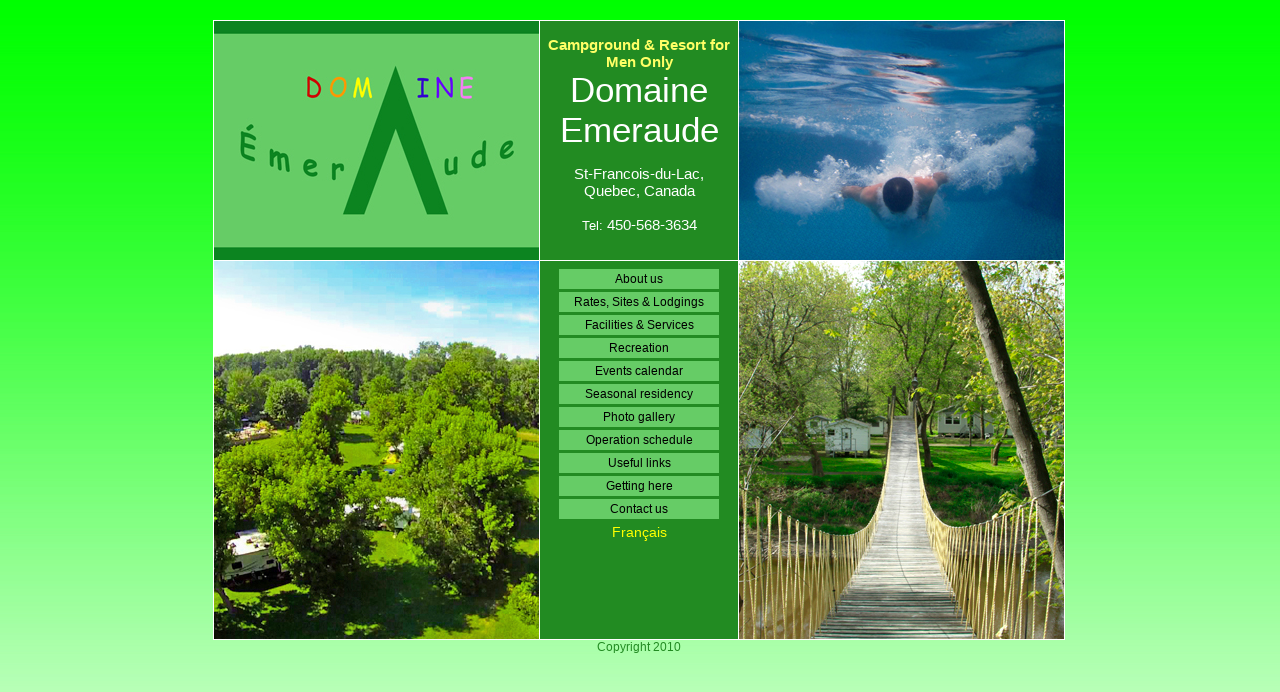

--- FILE ---
content_type: text/html
request_url: http://www.domaine-emeraude.com/
body_size: 2768
content:
<!DOCTYPE HTML PUBLIC "-//W3C//DTD HTML 4.01//EN"
"http://www.w3.org/TR/html4/strict.dtd">
<html xmlns="http://www.w3.org/1999/xhtml">
<html>
<head>
<title>Gay naturist campground and resort near Montreal, Quebec. For men only. Domaine Emeraude</title>
<meta name="description" content="Gay clothing-optional or naturist campground and resort in Quebec, near Montreal. Tenting, trailer, cabins and chalet accommodation. Heated pool and spa">
<meta name="keywords" content="gay owned and operated, men only, gay, campground, camping, resort, domaine, clothing-optional, clothing optional, naturist, nudist, Quebec, Montreal, tents, cabins, trailers, chalets, pool, spa">
<link href="ss/ss_table_layout.css" rel="stylesheet" type="text/css">

<script type="text/javascript">

var slideimages = new Array() // create new array to preload images
slideimages[0] = new Image() // create new instance of image object
slideimages[0].src = "images/Slideshow/Index/2010-08-28 054-21.jpg" // set image src property to image path, preloading image in the process
slideimages[1] = new Image()
slideimages[1].src = "images/Slideshow/Index/Piscine 03-1.jpg"
slideimages[2] = new Image()
slideimages[2].src = "images/Slideshow/Index/2010-05-05 039-2.jpg"
slideimages[3] = new Image()
slideimages[3].src = "images/Slideshow/Index/2010-05-21 010-1.jpg"
slideimages[4] = new Image()
slideimages[4].src = "images/Slideshow/Index/2010-05-25 019-11.jpg"
slideimages[5] = new Image()
slideimages[5].src = "images/Slideshow/Index/2010-05-28 025-1.jpg"
slideimages[6] = new Image()
slideimages[6].src = "images/Slideshow/Index/2009-09-14 223f.jpg"
slideimages[7] = new Image()
slideimages[7].src = "images/Slideshow/Index/2010-08-28 056-1-1-1.jpg"
slideimages[8] = new Image()
slideimages[8].src = "images/Slideshow/Index/2010-09-07 045-2.jpg"
slideimages[9] = new Image()
slideimages[9].src = "images/Slideshow/Index/2011-08-20 018-1-1.jpg"
slideimages[10] = new Image()
slideimages[10].src = "images/Slideshow/Index/2011-10-11 033.jpg"
</script>

</head>
<body>
<script type="text/javascript">
var gaJsHost = (("https:" == document.location.protocol) ? "https://ssl." : "http://www.");
document.write(unescape("%3Cscript src='" + gaJsHost + "google-analytics.com/ga.js' type='text/javascript'%3E%3C/script%3E"));
</script>
<script type="text/javascript">
try {
var pageTracker = _gat._getTracker("UA-9132078-6");
pageTracker._trackPageview();
} catch(err) {}</script>

<div id="fb-root"></div>
<script>(function(d, s, id) {
  var js, fjs = d.getElementsByTagName(s)[0];
  if (d.getElementById(id)) return;
  js = d.createElement(s); js.id = id;
  js.src = "//connect.facebook.net/en_US/sdk.js#xfbml=1&version=v2.3";
  fjs.parentNode.insertBefore(js, fjs);
}(document, 'script', 'facebook-jssdk'));</script>

<div id="out" >
	<div id="page">
		<div id="box1">
		
		    <div id="box1Line1"></div>
	  		
	  		<div id="box1Content1">
			  	<div align="center"><a href="index.htm"> <img src="images/NewLogo2 (325x239).jpg" img title="Home Page" alt="Domaine Emerald, Camping Emerald" width="325" height="239" border="0"></a></div>			
			</div>
			
			<div id="box1Line2"></div>
	  		
			<div id="box1Content2">
			  	<div align="center"><img src="images/vlcsnap-00004-11%20(325%20x%20378).jpg" width="325" height="378"></div>			
	  		</div>		
			
		    <div id="boxLine3"></div>
			
	  	</div>
		
		<div id="box2">
		
		  <div id="box2Line1"></div>
		  
		  <div id="box2Content1"> 
		  
		     <div id="box2Content1a"></div>
			  <div id="box2Content1aa">
			   <h1>Campground & Resort for Men Only</h1>
			 </div>
			
		     <div id="box2Content1b">
			   Domaine
			 </div>
			 
			 <div id="box2Content1c"></div>
			 
			 <div id="box2Content1d">
			    Emeraude
		     </div>
			 
			 <div id="box2Content1e"></div>
			 
			 <div id="box2Content1f"> 
		        St-Francois-du-Lac,</br>
			    Quebec, Canada
		    </div>
			
			 <div id="box2Content1g">
	            <br><small>Tel:</small> 450-568-3634</br>
		     </div>
			 
	      </div>	
		  
		  <div id="box2Line2"></div>
					
	      <div id="box2Content2">
			
			    <div id="navboxLine1"></div>
				<div id="navcontainer1">
						<a href="aboutus.htm">About us</a>					
				</div>				
				
                <div id="navboxLine2"></div>
				<div id="navcontainer2">				  
						  <a href="siteslodgings.htm">Rates, Sites & Lodgings</a>						 				  
				</div>			  
				
		        <div id="navboxLine3"></div>
				<div id="navcontainer3">
						  <a href="facilities.htm">Facilities & Services</a>						  
				</div>	
				
				<div id="navboxLine4"></div>
				<div id="navcontainer4">					  
						  <a href="recreations.htm">Recreation</a>							  
				</div>
				
				<div id="navboxLine5"></div>
				<div id="navcontainer5">					  
						  <a href="events.htm">Events calendar</a>						  	
				</div>
								
				<div id="navboxLine6"></div>
				<div id="navcontainer6">					
					    <a href="Residents.htm">Seasonal residency</a>								
				</div>	
				
			<!--	<div id="navboxLine7"></div>
				<div id="navcontainer7">					
						<a href="enquiry.htm">Reservation or info request</a>										
				</div>	-->		
				
				<div id="navboxLine8"></div>
				<div id="navcontainer8">										
						<a href="community.htm">Photo gallery</a>					
				</div>		
				
				<div id="navboxLine9"></div>
				<div id="navcontainer9">										
						<a href="schedule.htm">Operation schedule </a>					
				</div>	
				
				<div id="navboxLine10"></div>
				<div id="navcontainer10">									
						<a href="usefullinks.htm">Useful links</a>						
				</div>		
				
				<div id="navboxLine11"></div>
				<div id="navcontainer11">					
						<a href="gettinghere.htm">Getting here</a>									
				</div>			
				
				<div id="navboxLine12"></div>
				<div id="navcontainer12">				
						<a href="contactus.htm">Contact us</a>										
				</div>	
                	
	 <div id="navboxLine13"></div>	
                <!--<div id="navcontainer13">				<a href="https://www.facebook.com/domaineemeraude"target=_blank>Visit us on Facebook</a>										
				</div>-->					
				
				<div id="langLine"></div>
				
				<div id="languaged">	
					<a href="indexfr.htm">Fran�ais</a>
				</div>	
				
			</div>
			
			<div id="box2Line3"></div>
			
		    <div id="copyright">
	             Copyright 2010</div>	
			
		</div>
	  <div id="box3">
	  
	        <div id="box3Line1">
			</div>
			
			<div id="box3Content1">
			  <div align="center"></div>
              <!--<object classid="clsid:D27CDB6E-AE6D-11cf-96B8-444553540000" codebase="http://download.macromedia.com/pub/shockwave/cabs/flash/swflash.cab#version=6,0,29,0" width="325" height="239">
                  <param name="movie" value="flash/DomaineEmeraudeFlash1.swf">
                  <param name="quality" value="high">
                  <embed src="flash/DomaineEmeraudeFlash1.swf" quality="high" pluginspage="http://www.macromedia.com/go/getflashplayer" type="application/x-shockwave-flash" width="325" height="239"></embed>
			  </object>-->
              
<img src="images/Slideshow/Index/2010-08-28 054-21.jpg" id="slide" width="325" height="239" />

<script type="text/javascript">

//variable that will increment through the images
var step=0

function slideit(){
 //if browser does not support the image object, exit.
 if (!document.images)
  return
 document.getElementById('slide').src = slideimages[step].src
 if (step<10)
  step++
 else
  step=0
 //call function "slideit()" every 1.5 seconds
 setTimeout("slideit()",2000)
}

slideit()

</script>
	  		</div>
			
			<div id="box3Line2">
			</div>
			
		<div id="box3Content2">
			<div align="center"><img src="images/2010-05-05%20167%20pont%20(325%20x%20378).jpg" width="325" height="378"></div> 
		    <!---<div id="box3Content2">
		      <p>&nbsp;</p>
		      <p><font size="4">Open until Sunday 11 September for overnighters.</font></p><p>&nbsp;</p>
		      <p><font size="4">Open for day visitors between the 11th and 30th September (members only) </font></p><p>&nbsp;</p>
		      <p><font size="3">Be sure to call to verify available services.</font></p>
	      </div>
		    <p>&nbsp;</p>--->
	    </div>
			
			<div id="box3Line3">
			</div>
			
	  </div>
	</div>
</div>
</body>
</html>

--- FILE ---
content_type: text/css
request_url: http://www.domaine-emeraude.com/ss/ss_table_layout.css
body_size: 1707
content:
* {
	margin:0;
	padding:0;
}

body{
	font-family:Verdana, Arial, sans-serif;
	color: #333333;
	background-repeat:repeat-x;
	background-repeat:repeat-y;
	background: url(../images/pagebg.jpg) top left;
}
#out {
width: 100%;
margin: 0px auto;
color: #333;
background: url(../images/pagebg.jpg) top left;
background-repeat:repeat-x;
background-repeat:repeat-y;

}
#page {
  margin-right: auto;
  margin-left: auto;
  margin-top:20px;
  width: 854px;
  background:#fff;
  background: url(../images/contentbg.jpg) top left;
  background-repeat:repeat-y;  
}


h1 {font-size:15px; color:#FFFF66; border-top:0px; padding-top:0px; text-align:center;}
h2 {font-size:12px; color:#000; border-top:0px; padding-top:0px; text-align:center;}

#box1 {
	width:327px;
	height:620px;  /*change height value here to increase length of body*/
	float:left;
	background-color:#fff;
}
	
#box1Line1 {
	width: 327px; height: 1px;
	}
	
#box1Content1 {
	width:325px; height:239px;
	margin-left: auto; margin-right:auto;
	}	

#box1Line2 {
	width:327px; height:1px;
	}
	
#box1Content2 {
    margin-left:auto; margin-right:auto;
	width:325px; height:378px;  /*change height value here to increase length of body*/
	}
	
#box1Line3 {
	width:327px; height:1px;
	}
	
#box2 {
	width:198px; height: 620px;
	float:left;
	background-color:#fff;
}

#box2Line1 {
	width: 198px; height: 1px;
	}

#box2Content1 {
	width:198px;
	height:239px;
	background-color:#228B22;  /* Forest Green */
}


#box2Content1a {
	width: 198px; height: 15px;
	}
	
	#box2Content1aa {
	width: 198px; 
	}
	

#box2Content1b {
	width:198px;
	background-color:#228B22;  /* Forest Green */
	color: #ffffff;
	text-align:center;
	font-size: 35px;
}

#box2Content1c {
width:198px; height:0px
}

#box2Content1d {
	width:198px;
	background-color:#228B22;  /* Forest Green */
	color: #ffffff;
	text-align:center;
	font-size: 35px;
}

#box2Content1e {
width:198px; height:15px; 
}

#box2Content1f {
	width:198px;
	background-color:#228B22;  /* Forest Green */
	color: #ffffff;
	text-align:center;
	font-size: 15px;
}

#box2Content1g {
	width:198px;
	background-color:#228B22;  /* Forest Green */
	color: #ffffff;
	text-align:center;
	font-size: 15px;
}

#box2Line2 {
	width: 198px; height: 1px;
	}
	
#box2Content2 {
	width:198px; height:378px;  /*change height value here to increase length of body*/
	background-color:#228B22;  /* Forest Green */
	}

#navboxLine1 {
width:198px; height:8px; 
}
#navboxLine2 {
width:198px; height:3px;
}
#navboxLine3 {
width:198px; height:3px;
}
#navboxLine4 {
width:198px; height:3px;
}
#navboxLine5 {
width:198px; height:3px;
}
#navboxLine6 {
width:198px; height:3px;
}
#navboxLine7 {
width:198px; height:3px;
}
#navboxLine8 {
width:198px; height:3px;
}
#navboxLine9 {
width:198px; height:3px;
}
#navboxLine10 {
width:198px; height:3px;
}
#navboxLine11 {
width:198px; height:3px;
}
#navboxLine12 {
width:198px; height:3px;
}
#navboxLine13 {
width:198px; height:3px;
}

#navcontainer1 
{
padding-left:19px; 
}
#navcontainer1 a:link
{
display: block;   /* makes the whole block clickable, as opposed to just the text */
background-color: #66CC66;   /* was #036 */
width: 134px;  /* was 168 */
padding: 3px 13px;
text-decoration: none;   /* to remove underlining on the link */
font-size:12px; 
color:#000; 
font-family:Verdana, Arial, sans-serif;
text-align: center;
}
#navcontainer1 a:visited
{
display: block;   /* makes the whole block clickable, as opposed to just the text */
background-color: #228B22;   
width: 134px;  /* was 168 */
padding: 3px 13px;
text-decoration: none;   /* to remove underlining on the link */
font-size:12px; 
color:#000; 
font-family:Verdana, Arial, sans-serif;
text-align: center;
}
#navcontainer1 a:hover
{
background-color: #fff;  /* change background to white when mouse is hovered */
color: #036;
}

#navcontainer2
{
padding-left:19px; 
}
#navcontainer2 a:link
{
display: block;   /* makes the whole block clickable, as opposed to just the text */
background-color: #66CC66;   /* was #036 */
width: 134px;  /* was 168 */
padding: 3px 13px;
text-decoration: none;   /* to remove underlining on the link */
font-size:12px; 
color:#000; 
font-family:Verdana, Arial, sans-serif;
text-align: center;
}
#navcontainer2 a:visited
{
display: block;   /* makes the whole block clickable, as opposed to just the text */
background-color: #228B22;   
width: 134px;  /* was 168 */
padding: 3px 13px;
text-decoration: none;   /* to remove underlining on the link */
font-size:12px; 
color:#000; 
font-family:Verdana, Arial, sans-serif;
text-align: center;
}
#navcontainer2 a:hover
{
background-color: #fff;  /* change background to white when mouse is hovered */
color: #036;
}

#navcontainer3 
{ 
padding-left:19px; 
}
#navcontainer3 a:link
{
display: block;
background-color: #66CC66;   
width: 134px;
padding: 3px 13px;
text-decoration: none;
font-size:12px; 
color:#000;   
font-family:Verdana, Arial, sans-serif;
text-align: center;
}
#navcontainer3 a:visited
{
display: block;   /* makes the whole block clickable, as opposed to just the text */
background-color: #228B22;   
width: 134px;  /* was 168 */
padding: 3px 13px;
text-decoration: none;   /* to remove underlining on the link */
font-size:12px; 
color:#000; 
font-family:Verdana, Arial, sans-serif;
text-align: center;
}
#navcontainer3 a:hover
{
background-color: #fff;
color: #036;
}

#navcontainer4 
{
padding-left:19px; 
}
#navcontainer4 a:link
{
display: block;   /* makes the whole block clickable, as opposed to just the text */
background-color: #66CC66;   /* was #036 */
width: 134px;
padding: 3px 13px;
text-decoration: none;   /* to remove underlining on the link */
font-size:12px; 
color:#000;   
font-family:Verdana, Arial, sans-serif;
text-align: center;
}
#navcontainer4 a:visited
{
display: block;   /* makes the whole block clickable, as opposed to just the text */
background-color: #228B22;   
width: 134px;  /* was 168 */
padding: 3px 13px;
text-decoration: none;   /* to remove underlining on the link */
font-size:12px; 
color:#000; 
font-family:Verdana, Arial, sans-serif;
text-align: center;
}
#navcontainer4 a:hover
{
background-color: #fff;  /* change background to white when mouse is hovered */
color: #036;
}

#navcontainer5 
{
padding-left:19px; 
}
#navcontainer5 a:link
{
display: block;   /* makes the whole block clickable, as opposed to just the text */
background-color: #66CC66;   /* was #036 */
width: 134px;
padding: 3px 13px;
text-decoration: none;   /* to remove underlining on the link */
font-size:12px; 
color:#000;   
font-family:Verdana, Arial, sans-serif;
text-align: center;
}
#navcontainer5 a:visited
{
display: block;   /* makes the whole block clickable, as opposed to just the text */
background-color: #228B22;   
width: 134px;  /* was 168 */
padding: 3px 13px;
text-decoration: none;   /* to remove underlining on the link */
font-size:12px; 
color:#000; 
font-family:Verdana, Arial, sans-serif;
text-align: center;
}
#navcontainer5 a:hover
{
background-color: #fff;  /* change background to white when mouse is hovered */
color: #036;
}

#navcontainer6
{
padding-left:19px; 
}
#navcontainer6 a:link
{
display: block;   /* makes the whole block clickable, as opposed to just the text */
background-color: #66CC66;   /* was #036 */
padding: 3px 13px;
width: 134px;
text-decoration: none;   /* to remove underlining on the link */
font-size:12px; 
color:#000;   
font-family:Verdana, Arial, sans-serif;
text-align: center;
}
#navcontainer6 a:visited
{
display: block;   /* makes the whole block clickable, as opposed to just the text */
background-color: #228B22;   
width: 134px;  /* was 168 */
padding: 3px 13px;
text-decoration: none;   /* to remove underlining on the link */
font-size:12px; 
color:#000; 
font-family:Verdana, Arial, sans-serif;
text-align: center;
}
#navcontainer6 a:hover
{
background-color: #fff;  /* change background to white when mouse is hovered */
color: #036;
}

#navcontainer7 
{
padding-left:19px;  
}
#navcontainer7 a:link
{
display: block;   /* makes the whole block clickable, as opposed to just the text */
background-color: #66CC66;   
width: 134px;
padding: 3px 13px;
text-decoration: none;   /* to remove underlining on the link */
font-size:12px; 
color:#000;   
font-family:Verdana, Arial, sans-serif;
text-align: center;
}
#navcontainer7 a:visited
{
display: block;   /* makes the whole block clickable, as opposed to just the text */
background-color: #228B22;   
width: 134px;  /* was 168 */
padding: 3px 13px;
text-decoration: none;   /* to remove underlining on the link */
font-size:12px; 
color:#000; 
font-family:Verdana, Arial, sans-serif;
text-align: center;
}
#navcontainer7 a:hover
{
background-color: #fff;  /* change background to white when mouse is hovered */
color: #036;
}

#navcontainer8 
{
padding-left:19px;  
}
#navcontainer8 a:link
{
display: block;   /* makes the whole block clickable, as opposed to just the text */
background-color: #66CC66;   
width: 134px;
padding: 3px 13px;
text-decoration: none;   /* to remove underlining on the link */
font-size:12px; 
color:#000;   
font-family:Verdana, Arial, sans-serif;
text-align: center;
}
#navcontainer8 a:visited
{
display: block;   /* makes the whole block clickable, as opposed to just the text */
background-color: #228B22;   
width: 134px;  /* was 168 */
padding: 3px 13px;
text-decoration: none;   /* to remove underlining on the link */
font-size:12px; 
color:#000; 
font-family:Verdana, Arial, sans-serif;
text-align: center;
}
#navcontainer8 a:hover
{
background-color: #fff;  /* change background to white when mouse is hovered */
color: #036; 
}

#navcontainer9 
{
padding-left:19px;  
}
#navcontainer9 a:link
{
display: block;   /* makes the whole block clickable, as opposed to just the text */
background-color: #66CC66;   /* was #036 */
width: 134px;
padding: 3px 13px;
text-decoration: none;   /* to remove underlining on the link */
font-size:12px; 
color:#000;   
font-family:Verdana, Arial, sans-serif;
text-align: center;
}
#navcontainer9 a:visited
{
display: block;   /* makes the whole block clickable, as opposed to just the text */
background-color: #228B22;   
width: 134px;  /* was 168 */
padding: 3px 13px;
text-decoration: none;   /* to remove underlining on the link */
font-size:12px; 
color:#000; 
font-family:Verdana, Arial, sans-serif;
text-align: center;
}
#navcontainer9 a:hover
{
background-color: #fff;  /* change background to white when mouse is hovered */
color: #036;
}

#navcontainer10 
{
padding-left:19px;  
}
#navcontainer10 a:link
{
display: block;   /* makes the whole block clickable, as opposed to just the text */
background-color: #66CC66;   /* was #036 */
width: 134px;
padding: 3px 13px;
text-decoration: none;   /* to remove underlining on the link */
font-size:12px; 
color:#000;   
font-family:Verdana, Arial, sans-serif;
text-align: center;
}
#navcontainer10 a:visited
{ 
display: block;   /* makes the whole block clickable, as opposed to just the text */
background-color: #228B22;   
width: 134px;  /* was 168 */
padding: 3px 13px;
text-decoration: none;   /* to remove underlining on the link */
font-size:12px; 
color:#000; 
font-family:Verdana, Arial, sans-serif;
text-align: center;
}
#navcontainer10 a:hover
{
background-color: #fff;  /* change background to white when mouse is hovered */
color: #036;
}

#navcontainer11 
{
padding-left:19px; 
}
#navcontainer11 a:link
{
display: block;   /* makes the whole block clickable, as opposed to just the text */
background-color: #66CC66;   /* was #036 */
width: 134px;
padding: 3px 13px;
text-decoration: none;   /* to remove underlining on the link */
font-size:12px; 
color:#000;   
font-family:Verdana, Arial, sans-serif;
text-align: center;
}
#navcontainer11 a:visited
{
display: block;   /* makes the whole block clickable, as opposed to just the text */
background-color: #228B22;   
width: 134px;  /* was 168 */
padding: 3px 13px;
text-decoration: none;   /* to remove underlining on the link */
font-size:12px; 
color:#000; 
font-family:Verdana, Arial, sans-serif;
text-align: center;
}
#navcontainer11 a:hover
{
background-color: #fff;  /* change background to white when mouse is hovered */
color: #036;
}

#navcontainer12 
{
padding-left:19px; height: 20px;
}
#navcontainer12 a:link
{
display: block;   /* makes the whole block clickable, as opposed to just the text */
background-color: #66CC66;   /* was #036 */
width: 134px;
padding: 3px 13px;
text-decoration: none;   /* to remove underlining on the link */
font-size:12px; 
color:#000;   
font-family:Verdana, Arial, sans-serif;
text-align: center;
}
#navcontainer12 a:visited
{
display: block;   /* makes the whole block clickable, as opposed to just the text */
background-color: #228B22;   
width: 134px;  /* was 168 */
padding: 3px 13px;
text-decoration: none;   /* to remove underlining on the link */
font-size:12px; 
color:#000; 
font-family:Verdana, Arial, sans-serif;
text-align: center;
}
#navcontainer12 a:hover
{
background-color: #fff;  /* change background to white when mouse is hovered */
color: #036;
}

#navcontainer13 
{
padding-left:19px; height: 19px; bottom: 2px;
}
#navcontainer13 a:link
{
display: block;   /* makes the whole block clickable, as opposed to just the text */
background-color: #0040ff;  /* blue */	
width: 134px;
padding: 3px 13px;
text-decoration: none;   /* to remove underlining on the link */
font-size:10px; 
color:#000;   
font-family:Verdana, Arial, sans-serif;
text-align: center;
}
#navcontainer13 a:visited
{
display: block;   /* makes the whole block clickable, as opposed to just the text */
background-color: #228B22;   
width: 134px;  /* was 168 */
padding: 3px 13px;
text-decoration: none;   /* to remove underlining on the link */
font-size:10px; 
color:#000; 
font-family:Verdana, Arial, sans-serif;
text-align: center;
}
#navcontainer13 a:hover
{
background-color: #fff;  /* change background to white when mouse is hovered */
color: #036;
}


#langLine {
padding: 0;
height:1px;
}

#languaged 
{
background-color:#228B22;  /* Forest Green */
text-align: center; height: 20px;
}

#languaged a:link {
font-size:14px; 
text-decoration:none;
color:#FFFF00;
}

#languaged a:visited {
color:#ffffff;   
text-decoration:underline;
}

#languaged a:hover {
color:#ccc;
text-decoration:underline;
}

#box2Line3 {
	width:198px; height:1px;
	}
	
#copyright {
	width:198px; 
	font-size:12px; 
    color:#228B22;
    font-family:Verdana, Arial, sans-serif;
    text-align: center;
	}


#box3 {
	width:327px; height:620px; float:left;  /*change height value here to increase length of body*/
	background-color:#fff;
}

#box3Line1 {
	width:327px; height:1px;
	}

#box3Content1 {
	width:325px; height:239px; margin-left:auto; margin-right:auto;
}

#box3Line2 {
	width:327px; height:1px;
	}

#box3Content2 {
	width:325px; height: 378px;  /*change height value here to increase length of body*/
	margin-left:auto; margin-right:auto; background-color: #228B22;
	color: #ffffff;
	text-align:center;



	
	
	
	
	
}

#box3Content2Text {
	width:306px; height: 358px;  /*change height value here to increase length of body*/
	padding: 10px 10px; 
	font-size: 12px;
	text-align: justify;
	background-color:
	#CCFF99
}

#box3Content2Form {
	width:306px; height: 358px;  /*change height value here to increase length of body*/
	padding: 10px 10px; 
	background-color:
	#CCFF99;
}

#box3Line3 {
	width: 327px; height:1px;
	}

form.cmxform fieldset {font-size:12px;
}

form.cmxform legend {
padding:0 2px; _margin:0 -7px;
}

form.cmxform label {
  display: inline-block;  
  line-height: 1.2em;
  vertical-align: top;
}

form.cmxform fieldset ol {
margin:0; padding:0;
}

form.cmxform fieldset li {
list-style:none; padding: 3px; margin:0;
}

form.cmxform fieldset fieldset {
  border: none;
  margin: 0px 0 0;
}

form.cmxform fieldset fieldset legend {
  padding: 0 0 0px;
  font-weight: normal;
}

form.cmxform fieldset fieldset label {
  display: block;
  width: auto;
}

form.cmxform em {
  font-weight: bold;
  font-style: normal;
  color: #000;
}

form.cmxform label {
  width: 85px; /* Width of labels (text) */
}

form.cmxform fieldset fieldset label {
  margin-left: 85px; /* Width plus 3 (html space) */
}

#imagebox1 {
	width:852px;
	height:620px;  /*change height value here to increase length of body*/
	float:left;
	background-color:#fff;
}

